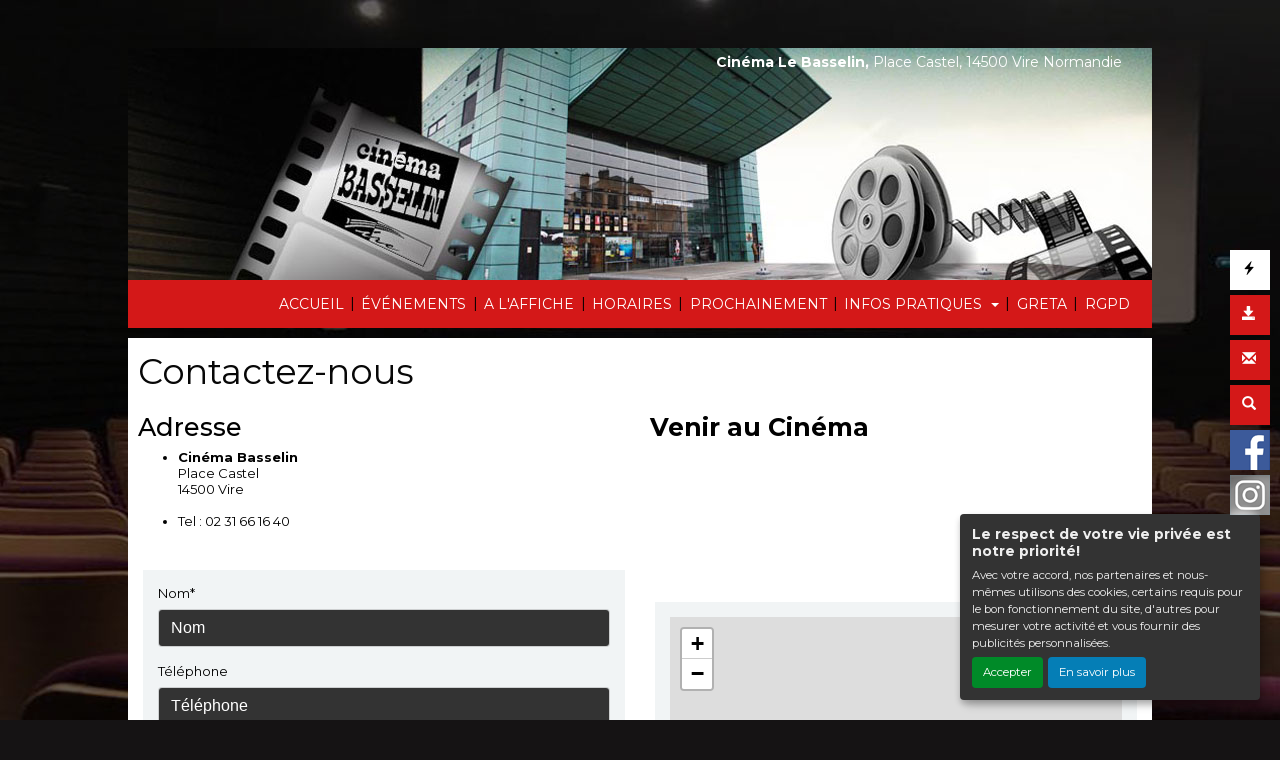

--- FILE ---
content_type: text/html; charset=UTF-8
request_url: http://cinema-lebasselin.fr/FR/14/contacter-cinema-le-basselin.html
body_size: 6117
content:
<!DOCTYPE html PUBLIC "-//W3C//DTD XHTML 1.0 Transitional//EN" "http://www.w3.org/TR/xhtml1/DTD/xhtml1-transitional.dtd">
<html xmlns="http://www.w3.org/1999/xhtml" lang="FR">
<head>
<title>Contacter le cinéma Le Basselin à Vire</title>
<meta content="IE=edge" http-equiv="X-UA-Compatible"/>
<meta http-equiv="content-language" content="fr" />
<meta http-equiv="Content-Type" content="text/html; charset=UTF-8" />
<meta name="keyword" content="Formulaire,contact, Cinéma, Le Basselin, Place Castel, 14500 Vire"/>
<meta name="description" content="Contacter votre cinéma Le Basselin, Place Castel 14500 Vire"/>
<meta name="google-site-verification" content="srAS7CKvwHy-5KRlcT24AGBvc6w8sZEpLCcfH1VJ6ig"/>
<meta name="viewport" content="width=device-width, initial-scale=1, shrink-to-fit=no"/>
<meta name="sitesequence" content="72" />
<meta name="sitename" content="Le Basselin" />
<meta property="og:title" content="Contacter le cinéma Le Basselin à Vire" />
<meta property="og:description" content="Contacter votre cinéma Le Basselin, Place Castel 14500 Vire" />
<meta property="og:image" content="http://cinema-lebasselin.fr/public/fichiers/logo-site/cinema-basselin.png" />
<link rel="stylesheet" href="https://static.moncinepack.fr/commun/css/orejime.css">
<link rel="stylesheet" href="https://static.moncinepack.fr/commun/css/orejime-custom.css?v=1.0.10">
<link rel="stylesheet" type="text/css" media="screen" href="/cine-ressources/contact/public/contact.css"/>
<link rel="stylesheet" type="text/css" media="screen" href="/cine-ressources/regie/css/regie-faisan.css?v=1.0.0"/>
<link rel="stylesheet" type="text/css" media="screen" href="/cine-ressources/googleadsense/css/googleadsense-faisan.css?v=1.0.6"/>
<link rel="stylesheet" type="text/css" media="screen" href="https://static.moncinepack.fr/faisan/css/bootstrap.min.css"/>
<link rel="stylesheet" type="text/css" media="screen" href="/cine-themes/basselin/css/carousel.css"/>
<link rel="stylesheet" type="text/css" media="screen" href="https://static.moncinepack.fr/faisan/css/tether.min.css"/>
<link rel="stylesheet" type="text/css" media="screen" href="https://static.moncinepack.fr/faisan/css/jquery.fancybox.min.css"/>
<link rel="stylesheet" type="text/css" media="screen" href="/cine-themes/basselin/css/stylejson.css?v=20260106"/>
<script type="text/javascript" src="https://www.google.com/recaptcha/api.js" ></script>
<script type="text/javascript" src="/cine-ressources/regie/js/regie-common.js?v=1.3.3" ></script>
<script type="text/javascript" src="/cine-ressources/regie/js/regie-faisan.js?v=1.3.2" ></script>
<script type="text/javascript" src="https://static.moncinepack.fr/faisan/js/jquery-3.3.1.min.js" ></script>
<script type="text/javascript" src="https://static.moncinepack.fr/faisan/js/jquery.touchSwipe.min.js" ></script>
<script type="text/javascript" src="https://static.moncinepack.fr/faisan/js/jquery.lazyload.min.js" ></script>
<script type="text/javascript" src="https://static.moncinepack.fr/faisan/js/tether.min.js" ></script>
<script type="text/javascript" src="https://static.moncinepack.fr/faisan/js/bootstrap.min.js" ></script>
<script type="text/javascript" src="https://static.moncinepack.fr/faisan/js/holder.min.js" ></script>
<script type="text/javascript" src="/cine-themes/variantes/faisan/js/script-faisan.js?v=1.0.18" ></script>
<script type="text/javascript" src="https://static.moncinepack.fr/faisan/js/jquery.fancybox.min.js" ></script>
<script type="text/javascript" src="https://static.moncinepack.fr/commun/js/owl.carousel.min.js" ></script>
<script type="text/javascript" src="/cine-ressources/blocs/public/contenus.js" ></script>
<link rel="shortcut icon" href="/favicon.ico" type="image/x-icon">
<link rel="icon" href="/favicon.ico" type="image/x-icon">
<link rel="canonical" href="http://cinema-lebasselin.fr/FR/14/contacter-cinema-le-basselin.html">
<!-- Google Tag Manager --><script type="opt-in" data-type="application/javascript" data-name="google-analytics">(function(w,d,s,l,i){w[l]=w[l]||[];w[l].push({'gtm.start':new Date().getTime(),event:'gtm.js'});var f=d.getElementsByTagName(s)[0],j=d.createElement(s),dl=l!='dataLayer'?'&l='+l:'';j.async=true;j.src='https://www.googletagmanager.com/gtm.js?id='+i+dl;f.parentNode.insertBefore(j,f);})(window,document,'script','dataLayer','GTM-N2Z9P9F');</script><!-- End Google Tag Manager -->
</head>
<body id="app">
<div id="privacyPolicyUrl" style="display:none">http://cinema-lebasselin.fr/FR/74/conformite-rgpd.html</div>

<nav class="navbar navbar-toggleable-md navbar-inverse bg-inverse fixed-top" id="menu-principal">
<div><a href="http://cinema-lebasselin.fr/FR/9/cinema-le-basselin-vire.html"><img id="logo-cine" src="http://cinema-lebasselin.fr/public/fichiers/logo-site/cinema-basselin.png"></a></div>
	<button class="navbar-toggler navbar-toggler-right" type="button" data-toggle="collapse" data-target="#navbarCollapse" aria-controls="navbarCollapse" aria-expanded="false" aria-label="Toggle navigation">
		<span class="navbar-toggler-icon"></span>
	</button>
	<a class="navbar-brand" href="http://cinema-lebasselin.fr/FR/9/cinema-le-basselin-vire.html"><img src="/cine-themes/basselin/img/logo_cine_mob.png" alt="Le cinéma" width="25"
			height="25" border="0">  Le Basselin</a>
	<div class="collapse navbar-collapse menu_principal" id="navbarCollapse">
		 <ul class="nav navbar-nav mr-auto" id="menu_principal">
  <li class="nav-item " >
    <a class="nav-link" href="http://cinema-lebasselin.fr/FR/9/cinema-le-basselin-vire.html" >ACCUEIL</a>
  </li>
<span class="sepa-menu  ">|</span>
  <li class="nav-item " >
    <a class="nav-link" href="http://cinema-lebasselin.fr/FR/45/actualites-cinema-le-basselin-vire.html" >ÉVÉNEMENTS</a>
  </li>
<span class="sepa-menu  ">|</span>
  <li class="nav-item " >
    <a class="nav-link" href="http://cinema-lebasselin.fr/FR/42/les-films-le-basselin-vire.html" >A L'AFFICHE</a>
  </li>
<span class="sepa-menu  ">|</span>
  <li class="nav-item " >
    <a class="nav-link" href="http://cinema-lebasselin.fr/FR/43/horaires-cinema-le-basselin-vire.html" >HORAIRES</a>
  </li>
<span class="sepa-menu  ">|</span>
  <li class="nav-item " >
    <a class="nav-link" href="http://cinema-lebasselin.fr/FR/12/prochainement-cinema-le-basselin.html" >PROCHAINEMENT</a>
  </li>
<span class="sepa-menu  ">|</span>
  <li class="nav-item dropdown " >
    <a href="#" class="dropdown-toggle nav-link" data-toggle="dropdown" role="button" aria-haspopup="true" aria-expanded="false">INFOS PRATIQUES <span class="caret"></span></a>
<ul class="dropdown-menu" >
  <li class="nav-item " >
    <a class="nav-link" href="http://cinema-lebasselin.fr/FR/41/tarifs-cinema-le-basselin-vire.html" >Les Tarifs</a>
  </li>
  <li class="nav-item " >
    <a class="nav-link" href="http://cinema-lebasselin.fr/FR/40/cinema-le-basselin-vire.html" >Le cinéma</a>
  </li>
  <li class="nav-item " >
    <a class="nav-link" href="http://cinema-lebasselin.fr/FR/14/contacter-cinema-le-basselin.html" >Contact</a>
  </li>
</ul>
  </li>
<span class="sepa-menu  ">|</span>
  <li class="nav-item " >
    <a class="nav-link" href="http://cinema-lebasselin.fr/FR/115" >GRETA</a>
  </li>
<span class="sepa-menu  ">|</span>
  <li class="nav-item " >
    <a class="nav-link" href="http://cinema-lebasselin.fr/FR/74/conformite-rgpd.html" >RGPD</a>
  </li>
<span class="sepa-menu dropdown-divider menu-outils-cache ">|</span>
  <li class="nav-item dropdown-divider menu-outils-cache " >
    <a class="nav-link" href="#" >Séparateur</a>
  </li>
<span class="sepa-menu menu-outils-cache ">|</span>
  <li class="nav-item menu-outils-cache " >
    <a class="nav-link" href="/FR/achat-place" >Achat rapide</a>
  </li>
<span class="sepa-menu menu-outils-cache telechargerProgrammePDF ">|</span>
  <li class="nav-item menu-outils-cache telechargerProgrammePDF " >
    <a class="nav-link" href="/FR/programmation-cine?printAs=PDF&tk_source=site&tk_type=progpdf" >Télécharger le programme</a>
  </li>
<span class="sepa-menu menu-outils-cache ">|</span>
  <li class="nav-item menu-outils-cache " >
    <a class="nav-link" href="http://cinema-lebasselin.fr/FR/72/newsletter-le-basselin-vire.html" >Inscription Newsletter</a>
  </li>
<span class="sepa-menu menu-outils-cache ">|</span>
  <li class="nav-item menu-outils-cache " >
    <a class="nav-link" href="/FR/cine-search" >Rechercher</a>
  </li>
</ul>
	</div>
</nav>
<div id="menu-option">
	<div class="case-menu menu-express">
		<div class="case-menu-contenu">
			<div class="glyphicon glyphicon-flash ico-case" aria-hidden="true"
				title="Achat rapide"></div>
		</div>
		<div class="case-menu-contenu-hover">
			<a href="/FR/achat-place">
				<div class="glyphicon glyphicon-flash ico-case" aria-hidden="true"
					title="Achat rapide"></div>
				<div class="txt-case">Achat Rapide</div>
			</a>
		</div>
	</div>

	<div class="case-menu">
		<div class="case-menu-contenu">
			<div class="glyphicon glyphicon-save ico-case" aria-hidden="true"
				title="Télécharger le programme"></div>
		</div>
		<div class="case-menu-contenu-hover">
			<a href="/FR/programmation-cine?tk_source=site&tk_type=progpdf" class="telechargerProgrammePDF">
				<div class="glyphicon glyphicon-save ico-case" aria-hidden="true"
					title="Télécharger le programme"></div>
				<div class="txt-case">Télécharger le programme</div>
			</a>
		</div>
	</div>

	<div class="case-menu">
		<div class="case-menu-contenu">
			<div class="glyphicon glyphicon-envelope ico-case" aria-hidden="true"
				title="Inscription Newsletter"></div>
		</div>
		<div class="case-menu-contenu-hover">
			<a href="http://cinema-lebasselin.fr/FR/72/newsletter-le-basselin-vire.html">
				<div class="glyphicon glyphicon-envelope ico-case"
					aria-hidden="true" title="Inscription Newsletter"></div>
				<div class="txt-case">Inscription Newsletter</div>
			</a>
		</div>
	</div>

	<div class="case-menu">
		<div class="case-menu-contenu">
			<div class="glyphicon glyphicon-search ico-case " aria-hidden="true"
				title="Rechercher"></div>
		</div>
		<div class="case-menu-contenu-hover">
			<a href="/FR/cine-search">
				<div class="glyphicon glyphicon-search ico-case " aria-hidden="true"
					title="Rechercher"></div>
				<div class="txt-case">Rechercher</div>
			</a>
		</div>
	</div>
	
		<div class="case-menu">
		<div class="case-menu-contenu2">
	    <a href="https://www.facebook.com/CinemaVire" target="_blank"><img src="/cine-themes/basselin/img/fb.png" width="40" height="40" alt="Facebook" border="0"></a>
        </div>
	</div>
	    
        
    	<div class="case-menu">
		<div class="case-menu-contenu2">
	    <a href="https://www.instagram.com/cinema_basselin" target="_blank"><img src="/cine-themes/basselin/img/instagram.png" width="40" height="40" alt="Instagram" border="0"></a>
        </div>
	</div>
		
</div>


<div id="entete-cine" class="col-lg-12">
	<span class="nom-cine">Cin&eacute;ma Le Basselin,</span> Place Castel, 14500 Vire Normandie</span>
	<span class="nom-cine-legende"><div class="content contenu-global " id="cnt1234"><div class="row content-row"><div class="col-lg-12"><div class="content-texte"></div></div></div></div></span>
</div>


<div class="container container-main pad5 contact-page">

	<div class="row">
	<div class="col-lg-12 pad-mob-title">
		<h1>Contactez-nous</h1>
	</div><!-- fin col pad mob title -->
	<div class="container container-blocs"><div class="featurette"><div class="col-lg-6 pad-normal bloc-2cols-g"><div class="content  " id="cnt98"><div class="row content-row"><div class="col-lg-12"><div class="content-texte"><h3>Adresse</h3>

<ul>
	<li>
	<p><strong>Cin&eacute;ma Basselin</strong><br />
	Place Castel<br />
	14500 Vire</p>
	</li>
	<li>Tel :&nbsp;02 31 66 16 40</li>
</ul></div></div></div></div></div><div class="col-lg-6 pad-normal bloc-2cols-d"><div class="content  " id="cnt1073"><div class="row content-row"><div class="col-lg-12"><div class="content-texte"><h3><strong>Venir au Cin&eacute;ma</strong></h3>

<p>&nbsp;</p>

<p>&nbsp;</p>

<p>&nbsp;</p>

<p>&nbsp;</p></div></div></div></div></div><div class="col-lg-6 pad-normal bloc-2cols-g"><div class="formulaire_contact content blog-thumbnail">
<form name="formulaire_contact_49" id="formulaire_contact49" method="POST" action="">

	<input type="hidden" name="source" value="fc_49"/>
	<input type="text" name="fc_hck" value="" style="display:none"/>
	
	<div class="form-group">
		<label for="fc_nom">Nom*</label>
		<input class="form-control" type="text" name="fc_nom" value="" placeholder="Nom"/>
	</div>			
				
	<div class="form-group">
			<label for="fc_telephone">Téléphone</label>
		<input class="form-control" type="text" name="fc_telephone" value="" placeholder="Téléphone"/>
		</div>

	<div class="form-group">
		<label for="fc_mail">Mail*</label>
		<input class="form-control" type="text" name="fc_mail" value="" placeholder="Mail"/>
	</div>

	<div class="form-group">
		<label for="fc_message">Message*</label>
		<textarea class="form-control" name="fc_message" rows="3"></textarea>
		 <small id="Message" class="form-text text-muted" style=" float:right;">*Champs obligatoires</small><br/>
	</div>
	
		
			<div class="g-recaptcha" data-theme="dark" data-sitekey="6Ld5gSEaAAAAADVQg9XMce_ei8TdfsVip5POYhen"></div>
	
	<div class="form-group" style="text-align:right;">
		<button type="submit" class="btn btn-primary">Valider</button>
	</div>
</form>

</div></div><div class="col-lg-6 pad-normal bloc-2cols-d"><link rel="stylesheet" href="https://unpkg.com/leaflet@1.3.1/dist/leaflet.css" integrity="sha512-Rksm5RenBEKSKFjgI3a41vrjkw4EVPlJ3+OiI65vTjIdo9brlAacEuKOiQ5OFh7cOI1bkDwLqdLw3Zg0cRJAAQ==" crossorigin="" />
<style type="text/css">
    #map{ /* la carte DOIT avoir une hauteur sinon elle n'apparaît pas */
        height:450px;
    }
</style>
	
<div class="content blog-thumbnail mapmode">
	<div id="planAcces"></div>
	
	<!-- Fichiers Javascript -->
	<script src="https://unpkg.com/leaflet@1.3.1/dist/leaflet.js" integrity="sha512-/Nsx9X4HebavoBvEBuyp3I7od5tA0UzAxs+j83KgC8PU0kgB4XiK4Lfe4y4cgBtaRJQEIFCW+oC506aPT2L1zw==" crossorigin=""></script>
	<script type="text/javascript">
        // On initialise la latitude et la longitude de Paris (centre de la carte)
        var lat = 48.838728;
        var lon = -0.89276;
        var macarte = null;
        // Fonction d'initialisation de la carte
        function initMap() {
            // Créer l'objet "macarte" et l'insèrer dans l'élément HTML qui a l'ID "map"
            macarte = L.map('map').setView([lat, lon], 17);

         	// Nous définissons l'icône à utiliser pour le marqueur, sa taille affichée (iconSize), sa position (iconAnchor) et le décalage de son ancrage (popupAnchor)
    		var myIcon = L.icon({
    			iconUrl: "/cine-public/icones/marqueur-cine.png",
    			iconSize: [50, 50],
    			iconAnchor: [25, 50],
    			popupAnchor: [-3, -76],
    		});

    		// Nous ajoutons un marqueur
            var marker = L.marker([lat, lon], { icon: myIcon }).addTo(macarte);

         	// Nous ajoutons la popup. A noter que son contenu (ici la variable ville) peut être du HTML
        	marker.bindPopup("Le Basselin");

            // Leaflet ne récupère pas les cartes (tiles) sur un serveur par défaut. Nous devons lui préciser où nous souhaitons les récupérer. Ici, openstreetmap.fr
            L.tileLayer('https://{s}.tile.openstreetmap.fr/osmfr/{z}/{x}/{y}.png', {
                // Il est toujours bien de laisser le lien vers la source des données
                attribution: 'données © <a href="//osm.org/copyright">OpenStreetMap</a>/ODbL - rendu <a href="//openstreetmap.fr">OSM France</a>',
                minZoom: 1,
                maxZoom: 20
            }).addTo(macarte);
        }
        window.onload = function(){
	// Fonction d'initialisation qui s'exécute lorsque le DOM est chargé
	initMap(); 
        };
    </script>
    
	<div id="map"></div>
</div>
</div></div>
</div><!-- Popup affichage des vidéos  -->
<div class="modal fade" tabindex="-1" role="dialog" aria-labelledby="" id="modal-video-content" style="display:none">
	<div class="modal-dialog modal-lg" role="document">
		<div class="modal-content">
			<div class="modal-header">
				<button type="button" class="close" data-dismiss="modal" aria-label="Close">
					<span aria-hidden="true">&times;</span>
				</button>
				<h4 class="modal-title" id="modal-video-title"></h4>
			</div>
			<div class="modal-body embed-responsive embed-responsive-16by9">
				<div id="modal-video-body"></div>
			</div>
		</div>
	</div>
</div>
</div><!-- fin row mob title -->

<div class="row featurette"><div class="col-lg-12 pad-normal" id="googleAdFooter"><div class="mentionsAdstitre">LIENS COMMERCIAUX</div><div class="mentionsAds">Ces liens commerciaux sont totalement indépendants et sans lien avec les offres et l'achat de place en ligne du cinéma.</div>                    <script type="opt-in" data-type="application/javascript" data-name="google-ads"  data-src="https://pagead2.googlesyndication.com/pagead/js/adsbygoogle.js?client=ca-pub-6532122609221593" crossorigin="anonymous"></script>
        
        <!-- OVH - Bloc footer -->
        <ins class="adsbygoogle adsencartfoot"
             style="display:block"
             data-ad-client="ca-pub-6532122609221593"
             data-ad-slot="9741494313"
             data-ad-format="auto"
             data-full-width-responsive="true"></ins>

                    <script type="opt-in" data-type="application/javascript" data-name="google-ads">
            (adsbygoogle = window.adsbygoogle || []).push({});
            </script>
        
		<div><br></div>
        </div>
        </div>


<!-- fin de page -->
<div class="row central">
	<div class="col-lg-4">
		<a href="http://cinema-lebasselin.fr/FR/45/actualites-cinema-le-basselin-vire.html"><img src="/cine-themes/basselin/img/actu-cinema.jpg" alt="Actualité Cinéma"
			width="140" height="140" border="0" class="rounded-circle"></a>
		<h2>&Eacute;vénements</h2>
		<p>Actu ciné, avant première, évènements, découvrez toute l'actualité
			du cinéma Le Basselin.</p>

	</div>
	<!-- /.col-lg-4 -->
	<div class="col-lg-4">
		<a href="http://cinema-lebasselin.fr/FR/40/cinema-le-basselin-vire.html"><img src="/cine-themes/basselin/img/cinema.jpg" alt="Le cinéma" width="140"
			height="140" border="0" class="rounded-circle"></a>
		<h2>Le cinéma</h2>
		<p>Votre  cinéma Le Basselin, les salles, l'équipement, infos...</p>

	</div>
	<!-- /.col-lg-4 -->
	<div class="col-lg-4">
		<a href="http://cinema-lebasselin.fr/FR/14/contacter-cinema-le-basselin.html"><img src="/cine-themes/basselin/img/les-tarifs-cinema.jpg"
			alt="Les tarifs du cinéma" width="140" height="140" border="0"
			class="rounded-circle"></a>
		<h2>Contact</h2>
		<p>Contactez votre cinéma Le Basselin, formulaire de contact, plan d'accès...</p>

	</div>
	<!-- /.col-lg-4 -->
	<hr style="border: none;">
	<div id="foot-text">
    <div id="mini-menu-1024">
    <a href="/FR/achat-place">Achat Rapide</a> | <a href="/FR/programmation-cine?tk_source=site&tk_type=progpdf" class="telechargerProgrammePDF">
				Télécharger le programme</a> | <a href="http://cinema-lebasselin.fr/FR/72/newsletter-le-basselin-vire.html">Inscription Newsletter</a> | <a href="/FR/cine-search">
				Rechercher</a>
            </div>
		<div class="content contenu-global " id="cnt68"><div class="row content-row"><div class="col-lg-12"><div class="content-texte"><p style="text-align:center">Cin&eacute;ma Le Basselin,&nbsp;Place Castel, 14500 Vire |&nbsp;<a href="http://cinema-lebasselin.fr/FR/15/mentions-legales.html">Mentions l&eacute;gales</a>&nbsp;|&nbsp;<a href="http://cinema-lebasselin.fr/FR/14/contacter-cinema-le-basselin.html">Contact</a>&nbsp;|&nbsp;Tel :&nbsp;02 31 66 16 40</p><p><a href="http://cinema-lebasselin.fr/FR/74/conformite-rgpd.html">Politique de confidentialit&eacute;</a></p></div></div></div></div>	</div>
    <div style="clear:both"></div>
</div>
<!-- /.row -->


<!-- footer -->
<footer>
	<p class="float-right">
		<a href="#"><span class="glyphicon glyphicon-chevron-up"
			aria-hidden="true"></span> Haut de page</a>
	</p>



	<div id="foot-mob">
		<hr style="border: none;">
		<div id="foot-text-mob">			
			<div class="content contenu-global " id="cnt68"><div class="row content-row"><div class="col-lg-12"><div class="content-texte"><p style="text-align:center">Cin&eacute;ma Le Basselin,&nbsp;Place Castel, 14500 Vire |&nbsp;<a href="http://cinema-lebasselin.fr/FR/15/mentions-legales.html">Mentions l&eacute;gales</a>&nbsp;|&nbsp;<a href="http://cinema-lebasselin.fr/FR/14/contacter-cinema-le-basselin.html">Contact</a>&nbsp;|&nbsp;Tel :&nbsp;02 31 66 16 40</p><p><a href="http://cinema-lebasselin.fr/FR/74/conformite-rgpd.html">Politique de confidentialit&eacute;</a></p></div></div></div></div>		</div>
	</div>

	<div id="erakys">
		<a href="http://www.erakys.com" target="_blank">Création site internet www.erakys.com</a>
	</div>
</footer>

</div>
<div id="preload-img"></div>
<div id="serveur" style="display:none">CINEPACK_FRONT1</div>
<script type='opt-in' data-type='application/javascript' data-name='facebook'>
(function(d, s, id) {
	var js, fjs = d.getElementsByTagName(s)[0];
	if (d.getElementById(id)) return;
	js = d.createElement(s); js.id = id;
	js.src = "//connect.facebook.net/fr_FR/all.js#xfbml=1";
	fjs.parentNode.insertBefore(js, fjs);
	}
(document, 'script', 'facebook-jssdk'));
</script>
<!-- Global site tag (gtag.js) - Google Analytics V4 -->
<script type='opt-in' data-type='application/javascript' data-name='google-analytics' data-src='https://www.googletagmanager.com/gtag/js?id=G-HCBCZ21PDS'></script>
<script type='opt-in' data-type='application/javascript' data-name='google-analytics'>
window.dataLayer = window.dataLayer || [];
function gtag(){dataLayer.push(arguments);}
gtag('js', new Date());
gtag('config', 'G-HCBCZ21PDS');
</script>
<script type="text/javascript" src="https://static.moncinepack.fr/commun/js/orejime-init.js?v=1.1.2"></script><script type="text/javascript" src="https://static.moncinepack.fr/commun/js/orejime.js"></script></body>
</html>

--- FILE ---
content_type: text/html; charset=utf-8
request_url: https://www.google.com/recaptcha/api2/anchor?ar=1&k=6Ld5gSEaAAAAADVQg9XMce_ei8TdfsVip5POYhen&co=aHR0cDovL2NpbmVtYS1sZWJhc3NlbGluLmZyOjgw&hl=en&v=PoyoqOPhxBO7pBk68S4YbpHZ&theme=dark&size=normal&anchor-ms=20000&execute-ms=30000&cb=hz86q9qpdr7a
body_size: 49235
content:
<!DOCTYPE HTML><html dir="ltr" lang="en"><head><meta http-equiv="Content-Type" content="text/html; charset=UTF-8">
<meta http-equiv="X-UA-Compatible" content="IE=edge">
<title>reCAPTCHA</title>
<style type="text/css">
/* cyrillic-ext */
@font-face {
  font-family: 'Roboto';
  font-style: normal;
  font-weight: 400;
  font-stretch: 100%;
  src: url(//fonts.gstatic.com/s/roboto/v48/KFO7CnqEu92Fr1ME7kSn66aGLdTylUAMa3GUBHMdazTgWw.woff2) format('woff2');
  unicode-range: U+0460-052F, U+1C80-1C8A, U+20B4, U+2DE0-2DFF, U+A640-A69F, U+FE2E-FE2F;
}
/* cyrillic */
@font-face {
  font-family: 'Roboto';
  font-style: normal;
  font-weight: 400;
  font-stretch: 100%;
  src: url(//fonts.gstatic.com/s/roboto/v48/KFO7CnqEu92Fr1ME7kSn66aGLdTylUAMa3iUBHMdazTgWw.woff2) format('woff2');
  unicode-range: U+0301, U+0400-045F, U+0490-0491, U+04B0-04B1, U+2116;
}
/* greek-ext */
@font-face {
  font-family: 'Roboto';
  font-style: normal;
  font-weight: 400;
  font-stretch: 100%;
  src: url(//fonts.gstatic.com/s/roboto/v48/KFO7CnqEu92Fr1ME7kSn66aGLdTylUAMa3CUBHMdazTgWw.woff2) format('woff2');
  unicode-range: U+1F00-1FFF;
}
/* greek */
@font-face {
  font-family: 'Roboto';
  font-style: normal;
  font-weight: 400;
  font-stretch: 100%;
  src: url(//fonts.gstatic.com/s/roboto/v48/KFO7CnqEu92Fr1ME7kSn66aGLdTylUAMa3-UBHMdazTgWw.woff2) format('woff2');
  unicode-range: U+0370-0377, U+037A-037F, U+0384-038A, U+038C, U+038E-03A1, U+03A3-03FF;
}
/* math */
@font-face {
  font-family: 'Roboto';
  font-style: normal;
  font-weight: 400;
  font-stretch: 100%;
  src: url(//fonts.gstatic.com/s/roboto/v48/KFO7CnqEu92Fr1ME7kSn66aGLdTylUAMawCUBHMdazTgWw.woff2) format('woff2');
  unicode-range: U+0302-0303, U+0305, U+0307-0308, U+0310, U+0312, U+0315, U+031A, U+0326-0327, U+032C, U+032F-0330, U+0332-0333, U+0338, U+033A, U+0346, U+034D, U+0391-03A1, U+03A3-03A9, U+03B1-03C9, U+03D1, U+03D5-03D6, U+03F0-03F1, U+03F4-03F5, U+2016-2017, U+2034-2038, U+203C, U+2040, U+2043, U+2047, U+2050, U+2057, U+205F, U+2070-2071, U+2074-208E, U+2090-209C, U+20D0-20DC, U+20E1, U+20E5-20EF, U+2100-2112, U+2114-2115, U+2117-2121, U+2123-214F, U+2190, U+2192, U+2194-21AE, U+21B0-21E5, U+21F1-21F2, U+21F4-2211, U+2213-2214, U+2216-22FF, U+2308-230B, U+2310, U+2319, U+231C-2321, U+2336-237A, U+237C, U+2395, U+239B-23B7, U+23D0, U+23DC-23E1, U+2474-2475, U+25AF, U+25B3, U+25B7, U+25BD, U+25C1, U+25CA, U+25CC, U+25FB, U+266D-266F, U+27C0-27FF, U+2900-2AFF, U+2B0E-2B11, U+2B30-2B4C, U+2BFE, U+3030, U+FF5B, U+FF5D, U+1D400-1D7FF, U+1EE00-1EEFF;
}
/* symbols */
@font-face {
  font-family: 'Roboto';
  font-style: normal;
  font-weight: 400;
  font-stretch: 100%;
  src: url(//fonts.gstatic.com/s/roboto/v48/KFO7CnqEu92Fr1ME7kSn66aGLdTylUAMaxKUBHMdazTgWw.woff2) format('woff2');
  unicode-range: U+0001-000C, U+000E-001F, U+007F-009F, U+20DD-20E0, U+20E2-20E4, U+2150-218F, U+2190, U+2192, U+2194-2199, U+21AF, U+21E6-21F0, U+21F3, U+2218-2219, U+2299, U+22C4-22C6, U+2300-243F, U+2440-244A, U+2460-24FF, U+25A0-27BF, U+2800-28FF, U+2921-2922, U+2981, U+29BF, U+29EB, U+2B00-2BFF, U+4DC0-4DFF, U+FFF9-FFFB, U+10140-1018E, U+10190-1019C, U+101A0, U+101D0-101FD, U+102E0-102FB, U+10E60-10E7E, U+1D2C0-1D2D3, U+1D2E0-1D37F, U+1F000-1F0FF, U+1F100-1F1AD, U+1F1E6-1F1FF, U+1F30D-1F30F, U+1F315, U+1F31C, U+1F31E, U+1F320-1F32C, U+1F336, U+1F378, U+1F37D, U+1F382, U+1F393-1F39F, U+1F3A7-1F3A8, U+1F3AC-1F3AF, U+1F3C2, U+1F3C4-1F3C6, U+1F3CA-1F3CE, U+1F3D4-1F3E0, U+1F3ED, U+1F3F1-1F3F3, U+1F3F5-1F3F7, U+1F408, U+1F415, U+1F41F, U+1F426, U+1F43F, U+1F441-1F442, U+1F444, U+1F446-1F449, U+1F44C-1F44E, U+1F453, U+1F46A, U+1F47D, U+1F4A3, U+1F4B0, U+1F4B3, U+1F4B9, U+1F4BB, U+1F4BF, U+1F4C8-1F4CB, U+1F4D6, U+1F4DA, U+1F4DF, U+1F4E3-1F4E6, U+1F4EA-1F4ED, U+1F4F7, U+1F4F9-1F4FB, U+1F4FD-1F4FE, U+1F503, U+1F507-1F50B, U+1F50D, U+1F512-1F513, U+1F53E-1F54A, U+1F54F-1F5FA, U+1F610, U+1F650-1F67F, U+1F687, U+1F68D, U+1F691, U+1F694, U+1F698, U+1F6AD, U+1F6B2, U+1F6B9-1F6BA, U+1F6BC, U+1F6C6-1F6CF, U+1F6D3-1F6D7, U+1F6E0-1F6EA, U+1F6F0-1F6F3, U+1F6F7-1F6FC, U+1F700-1F7FF, U+1F800-1F80B, U+1F810-1F847, U+1F850-1F859, U+1F860-1F887, U+1F890-1F8AD, U+1F8B0-1F8BB, U+1F8C0-1F8C1, U+1F900-1F90B, U+1F93B, U+1F946, U+1F984, U+1F996, U+1F9E9, U+1FA00-1FA6F, U+1FA70-1FA7C, U+1FA80-1FA89, U+1FA8F-1FAC6, U+1FACE-1FADC, U+1FADF-1FAE9, U+1FAF0-1FAF8, U+1FB00-1FBFF;
}
/* vietnamese */
@font-face {
  font-family: 'Roboto';
  font-style: normal;
  font-weight: 400;
  font-stretch: 100%;
  src: url(//fonts.gstatic.com/s/roboto/v48/KFO7CnqEu92Fr1ME7kSn66aGLdTylUAMa3OUBHMdazTgWw.woff2) format('woff2');
  unicode-range: U+0102-0103, U+0110-0111, U+0128-0129, U+0168-0169, U+01A0-01A1, U+01AF-01B0, U+0300-0301, U+0303-0304, U+0308-0309, U+0323, U+0329, U+1EA0-1EF9, U+20AB;
}
/* latin-ext */
@font-face {
  font-family: 'Roboto';
  font-style: normal;
  font-weight: 400;
  font-stretch: 100%;
  src: url(//fonts.gstatic.com/s/roboto/v48/KFO7CnqEu92Fr1ME7kSn66aGLdTylUAMa3KUBHMdazTgWw.woff2) format('woff2');
  unicode-range: U+0100-02BA, U+02BD-02C5, U+02C7-02CC, U+02CE-02D7, U+02DD-02FF, U+0304, U+0308, U+0329, U+1D00-1DBF, U+1E00-1E9F, U+1EF2-1EFF, U+2020, U+20A0-20AB, U+20AD-20C0, U+2113, U+2C60-2C7F, U+A720-A7FF;
}
/* latin */
@font-face {
  font-family: 'Roboto';
  font-style: normal;
  font-weight: 400;
  font-stretch: 100%;
  src: url(//fonts.gstatic.com/s/roboto/v48/KFO7CnqEu92Fr1ME7kSn66aGLdTylUAMa3yUBHMdazQ.woff2) format('woff2');
  unicode-range: U+0000-00FF, U+0131, U+0152-0153, U+02BB-02BC, U+02C6, U+02DA, U+02DC, U+0304, U+0308, U+0329, U+2000-206F, U+20AC, U+2122, U+2191, U+2193, U+2212, U+2215, U+FEFF, U+FFFD;
}
/* cyrillic-ext */
@font-face {
  font-family: 'Roboto';
  font-style: normal;
  font-weight: 500;
  font-stretch: 100%;
  src: url(//fonts.gstatic.com/s/roboto/v48/KFO7CnqEu92Fr1ME7kSn66aGLdTylUAMa3GUBHMdazTgWw.woff2) format('woff2');
  unicode-range: U+0460-052F, U+1C80-1C8A, U+20B4, U+2DE0-2DFF, U+A640-A69F, U+FE2E-FE2F;
}
/* cyrillic */
@font-face {
  font-family: 'Roboto';
  font-style: normal;
  font-weight: 500;
  font-stretch: 100%;
  src: url(//fonts.gstatic.com/s/roboto/v48/KFO7CnqEu92Fr1ME7kSn66aGLdTylUAMa3iUBHMdazTgWw.woff2) format('woff2');
  unicode-range: U+0301, U+0400-045F, U+0490-0491, U+04B0-04B1, U+2116;
}
/* greek-ext */
@font-face {
  font-family: 'Roboto';
  font-style: normal;
  font-weight: 500;
  font-stretch: 100%;
  src: url(//fonts.gstatic.com/s/roboto/v48/KFO7CnqEu92Fr1ME7kSn66aGLdTylUAMa3CUBHMdazTgWw.woff2) format('woff2');
  unicode-range: U+1F00-1FFF;
}
/* greek */
@font-face {
  font-family: 'Roboto';
  font-style: normal;
  font-weight: 500;
  font-stretch: 100%;
  src: url(//fonts.gstatic.com/s/roboto/v48/KFO7CnqEu92Fr1ME7kSn66aGLdTylUAMa3-UBHMdazTgWw.woff2) format('woff2');
  unicode-range: U+0370-0377, U+037A-037F, U+0384-038A, U+038C, U+038E-03A1, U+03A3-03FF;
}
/* math */
@font-face {
  font-family: 'Roboto';
  font-style: normal;
  font-weight: 500;
  font-stretch: 100%;
  src: url(//fonts.gstatic.com/s/roboto/v48/KFO7CnqEu92Fr1ME7kSn66aGLdTylUAMawCUBHMdazTgWw.woff2) format('woff2');
  unicode-range: U+0302-0303, U+0305, U+0307-0308, U+0310, U+0312, U+0315, U+031A, U+0326-0327, U+032C, U+032F-0330, U+0332-0333, U+0338, U+033A, U+0346, U+034D, U+0391-03A1, U+03A3-03A9, U+03B1-03C9, U+03D1, U+03D5-03D6, U+03F0-03F1, U+03F4-03F5, U+2016-2017, U+2034-2038, U+203C, U+2040, U+2043, U+2047, U+2050, U+2057, U+205F, U+2070-2071, U+2074-208E, U+2090-209C, U+20D0-20DC, U+20E1, U+20E5-20EF, U+2100-2112, U+2114-2115, U+2117-2121, U+2123-214F, U+2190, U+2192, U+2194-21AE, U+21B0-21E5, U+21F1-21F2, U+21F4-2211, U+2213-2214, U+2216-22FF, U+2308-230B, U+2310, U+2319, U+231C-2321, U+2336-237A, U+237C, U+2395, U+239B-23B7, U+23D0, U+23DC-23E1, U+2474-2475, U+25AF, U+25B3, U+25B7, U+25BD, U+25C1, U+25CA, U+25CC, U+25FB, U+266D-266F, U+27C0-27FF, U+2900-2AFF, U+2B0E-2B11, U+2B30-2B4C, U+2BFE, U+3030, U+FF5B, U+FF5D, U+1D400-1D7FF, U+1EE00-1EEFF;
}
/* symbols */
@font-face {
  font-family: 'Roboto';
  font-style: normal;
  font-weight: 500;
  font-stretch: 100%;
  src: url(//fonts.gstatic.com/s/roboto/v48/KFO7CnqEu92Fr1ME7kSn66aGLdTylUAMaxKUBHMdazTgWw.woff2) format('woff2');
  unicode-range: U+0001-000C, U+000E-001F, U+007F-009F, U+20DD-20E0, U+20E2-20E4, U+2150-218F, U+2190, U+2192, U+2194-2199, U+21AF, U+21E6-21F0, U+21F3, U+2218-2219, U+2299, U+22C4-22C6, U+2300-243F, U+2440-244A, U+2460-24FF, U+25A0-27BF, U+2800-28FF, U+2921-2922, U+2981, U+29BF, U+29EB, U+2B00-2BFF, U+4DC0-4DFF, U+FFF9-FFFB, U+10140-1018E, U+10190-1019C, U+101A0, U+101D0-101FD, U+102E0-102FB, U+10E60-10E7E, U+1D2C0-1D2D3, U+1D2E0-1D37F, U+1F000-1F0FF, U+1F100-1F1AD, U+1F1E6-1F1FF, U+1F30D-1F30F, U+1F315, U+1F31C, U+1F31E, U+1F320-1F32C, U+1F336, U+1F378, U+1F37D, U+1F382, U+1F393-1F39F, U+1F3A7-1F3A8, U+1F3AC-1F3AF, U+1F3C2, U+1F3C4-1F3C6, U+1F3CA-1F3CE, U+1F3D4-1F3E0, U+1F3ED, U+1F3F1-1F3F3, U+1F3F5-1F3F7, U+1F408, U+1F415, U+1F41F, U+1F426, U+1F43F, U+1F441-1F442, U+1F444, U+1F446-1F449, U+1F44C-1F44E, U+1F453, U+1F46A, U+1F47D, U+1F4A3, U+1F4B0, U+1F4B3, U+1F4B9, U+1F4BB, U+1F4BF, U+1F4C8-1F4CB, U+1F4D6, U+1F4DA, U+1F4DF, U+1F4E3-1F4E6, U+1F4EA-1F4ED, U+1F4F7, U+1F4F9-1F4FB, U+1F4FD-1F4FE, U+1F503, U+1F507-1F50B, U+1F50D, U+1F512-1F513, U+1F53E-1F54A, U+1F54F-1F5FA, U+1F610, U+1F650-1F67F, U+1F687, U+1F68D, U+1F691, U+1F694, U+1F698, U+1F6AD, U+1F6B2, U+1F6B9-1F6BA, U+1F6BC, U+1F6C6-1F6CF, U+1F6D3-1F6D7, U+1F6E0-1F6EA, U+1F6F0-1F6F3, U+1F6F7-1F6FC, U+1F700-1F7FF, U+1F800-1F80B, U+1F810-1F847, U+1F850-1F859, U+1F860-1F887, U+1F890-1F8AD, U+1F8B0-1F8BB, U+1F8C0-1F8C1, U+1F900-1F90B, U+1F93B, U+1F946, U+1F984, U+1F996, U+1F9E9, U+1FA00-1FA6F, U+1FA70-1FA7C, U+1FA80-1FA89, U+1FA8F-1FAC6, U+1FACE-1FADC, U+1FADF-1FAE9, U+1FAF0-1FAF8, U+1FB00-1FBFF;
}
/* vietnamese */
@font-face {
  font-family: 'Roboto';
  font-style: normal;
  font-weight: 500;
  font-stretch: 100%;
  src: url(//fonts.gstatic.com/s/roboto/v48/KFO7CnqEu92Fr1ME7kSn66aGLdTylUAMa3OUBHMdazTgWw.woff2) format('woff2');
  unicode-range: U+0102-0103, U+0110-0111, U+0128-0129, U+0168-0169, U+01A0-01A1, U+01AF-01B0, U+0300-0301, U+0303-0304, U+0308-0309, U+0323, U+0329, U+1EA0-1EF9, U+20AB;
}
/* latin-ext */
@font-face {
  font-family: 'Roboto';
  font-style: normal;
  font-weight: 500;
  font-stretch: 100%;
  src: url(//fonts.gstatic.com/s/roboto/v48/KFO7CnqEu92Fr1ME7kSn66aGLdTylUAMa3KUBHMdazTgWw.woff2) format('woff2');
  unicode-range: U+0100-02BA, U+02BD-02C5, U+02C7-02CC, U+02CE-02D7, U+02DD-02FF, U+0304, U+0308, U+0329, U+1D00-1DBF, U+1E00-1E9F, U+1EF2-1EFF, U+2020, U+20A0-20AB, U+20AD-20C0, U+2113, U+2C60-2C7F, U+A720-A7FF;
}
/* latin */
@font-face {
  font-family: 'Roboto';
  font-style: normal;
  font-weight: 500;
  font-stretch: 100%;
  src: url(//fonts.gstatic.com/s/roboto/v48/KFO7CnqEu92Fr1ME7kSn66aGLdTylUAMa3yUBHMdazQ.woff2) format('woff2');
  unicode-range: U+0000-00FF, U+0131, U+0152-0153, U+02BB-02BC, U+02C6, U+02DA, U+02DC, U+0304, U+0308, U+0329, U+2000-206F, U+20AC, U+2122, U+2191, U+2193, U+2212, U+2215, U+FEFF, U+FFFD;
}
/* cyrillic-ext */
@font-face {
  font-family: 'Roboto';
  font-style: normal;
  font-weight: 900;
  font-stretch: 100%;
  src: url(//fonts.gstatic.com/s/roboto/v48/KFO7CnqEu92Fr1ME7kSn66aGLdTylUAMa3GUBHMdazTgWw.woff2) format('woff2');
  unicode-range: U+0460-052F, U+1C80-1C8A, U+20B4, U+2DE0-2DFF, U+A640-A69F, U+FE2E-FE2F;
}
/* cyrillic */
@font-face {
  font-family: 'Roboto';
  font-style: normal;
  font-weight: 900;
  font-stretch: 100%;
  src: url(//fonts.gstatic.com/s/roboto/v48/KFO7CnqEu92Fr1ME7kSn66aGLdTylUAMa3iUBHMdazTgWw.woff2) format('woff2');
  unicode-range: U+0301, U+0400-045F, U+0490-0491, U+04B0-04B1, U+2116;
}
/* greek-ext */
@font-face {
  font-family: 'Roboto';
  font-style: normal;
  font-weight: 900;
  font-stretch: 100%;
  src: url(//fonts.gstatic.com/s/roboto/v48/KFO7CnqEu92Fr1ME7kSn66aGLdTylUAMa3CUBHMdazTgWw.woff2) format('woff2');
  unicode-range: U+1F00-1FFF;
}
/* greek */
@font-face {
  font-family: 'Roboto';
  font-style: normal;
  font-weight: 900;
  font-stretch: 100%;
  src: url(//fonts.gstatic.com/s/roboto/v48/KFO7CnqEu92Fr1ME7kSn66aGLdTylUAMa3-UBHMdazTgWw.woff2) format('woff2');
  unicode-range: U+0370-0377, U+037A-037F, U+0384-038A, U+038C, U+038E-03A1, U+03A3-03FF;
}
/* math */
@font-face {
  font-family: 'Roboto';
  font-style: normal;
  font-weight: 900;
  font-stretch: 100%;
  src: url(//fonts.gstatic.com/s/roboto/v48/KFO7CnqEu92Fr1ME7kSn66aGLdTylUAMawCUBHMdazTgWw.woff2) format('woff2');
  unicode-range: U+0302-0303, U+0305, U+0307-0308, U+0310, U+0312, U+0315, U+031A, U+0326-0327, U+032C, U+032F-0330, U+0332-0333, U+0338, U+033A, U+0346, U+034D, U+0391-03A1, U+03A3-03A9, U+03B1-03C9, U+03D1, U+03D5-03D6, U+03F0-03F1, U+03F4-03F5, U+2016-2017, U+2034-2038, U+203C, U+2040, U+2043, U+2047, U+2050, U+2057, U+205F, U+2070-2071, U+2074-208E, U+2090-209C, U+20D0-20DC, U+20E1, U+20E5-20EF, U+2100-2112, U+2114-2115, U+2117-2121, U+2123-214F, U+2190, U+2192, U+2194-21AE, U+21B0-21E5, U+21F1-21F2, U+21F4-2211, U+2213-2214, U+2216-22FF, U+2308-230B, U+2310, U+2319, U+231C-2321, U+2336-237A, U+237C, U+2395, U+239B-23B7, U+23D0, U+23DC-23E1, U+2474-2475, U+25AF, U+25B3, U+25B7, U+25BD, U+25C1, U+25CA, U+25CC, U+25FB, U+266D-266F, U+27C0-27FF, U+2900-2AFF, U+2B0E-2B11, U+2B30-2B4C, U+2BFE, U+3030, U+FF5B, U+FF5D, U+1D400-1D7FF, U+1EE00-1EEFF;
}
/* symbols */
@font-face {
  font-family: 'Roboto';
  font-style: normal;
  font-weight: 900;
  font-stretch: 100%;
  src: url(//fonts.gstatic.com/s/roboto/v48/KFO7CnqEu92Fr1ME7kSn66aGLdTylUAMaxKUBHMdazTgWw.woff2) format('woff2');
  unicode-range: U+0001-000C, U+000E-001F, U+007F-009F, U+20DD-20E0, U+20E2-20E4, U+2150-218F, U+2190, U+2192, U+2194-2199, U+21AF, U+21E6-21F0, U+21F3, U+2218-2219, U+2299, U+22C4-22C6, U+2300-243F, U+2440-244A, U+2460-24FF, U+25A0-27BF, U+2800-28FF, U+2921-2922, U+2981, U+29BF, U+29EB, U+2B00-2BFF, U+4DC0-4DFF, U+FFF9-FFFB, U+10140-1018E, U+10190-1019C, U+101A0, U+101D0-101FD, U+102E0-102FB, U+10E60-10E7E, U+1D2C0-1D2D3, U+1D2E0-1D37F, U+1F000-1F0FF, U+1F100-1F1AD, U+1F1E6-1F1FF, U+1F30D-1F30F, U+1F315, U+1F31C, U+1F31E, U+1F320-1F32C, U+1F336, U+1F378, U+1F37D, U+1F382, U+1F393-1F39F, U+1F3A7-1F3A8, U+1F3AC-1F3AF, U+1F3C2, U+1F3C4-1F3C6, U+1F3CA-1F3CE, U+1F3D4-1F3E0, U+1F3ED, U+1F3F1-1F3F3, U+1F3F5-1F3F7, U+1F408, U+1F415, U+1F41F, U+1F426, U+1F43F, U+1F441-1F442, U+1F444, U+1F446-1F449, U+1F44C-1F44E, U+1F453, U+1F46A, U+1F47D, U+1F4A3, U+1F4B0, U+1F4B3, U+1F4B9, U+1F4BB, U+1F4BF, U+1F4C8-1F4CB, U+1F4D6, U+1F4DA, U+1F4DF, U+1F4E3-1F4E6, U+1F4EA-1F4ED, U+1F4F7, U+1F4F9-1F4FB, U+1F4FD-1F4FE, U+1F503, U+1F507-1F50B, U+1F50D, U+1F512-1F513, U+1F53E-1F54A, U+1F54F-1F5FA, U+1F610, U+1F650-1F67F, U+1F687, U+1F68D, U+1F691, U+1F694, U+1F698, U+1F6AD, U+1F6B2, U+1F6B9-1F6BA, U+1F6BC, U+1F6C6-1F6CF, U+1F6D3-1F6D7, U+1F6E0-1F6EA, U+1F6F0-1F6F3, U+1F6F7-1F6FC, U+1F700-1F7FF, U+1F800-1F80B, U+1F810-1F847, U+1F850-1F859, U+1F860-1F887, U+1F890-1F8AD, U+1F8B0-1F8BB, U+1F8C0-1F8C1, U+1F900-1F90B, U+1F93B, U+1F946, U+1F984, U+1F996, U+1F9E9, U+1FA00-1FA6F, U+1FA70-1FA7C, U+1FA80-1FA89, U+1FA8F-1FAC6, U+1FACE-1FADC, U+1FADF-1FAE9, U+1FAF0-1FAF8, U+1FB00-1FBFF;
}
/* vietnamese */
@font-face {
  font-family: 'Roboto';
  font-style: normal;
  font-weight: 900;
  font-stretch: 100%;
  src: url(//fonts.gstatic.com/s/roboto/v48/KFO7CnqEu92Fr1ME7kSn66aGLdTylUAMa3OUBHMdazTgWw.woff2) format('woff2');
  unicode-range: U+0102-0103, U+0110-0111, U+0128-0129, U+0168-0169, U+01A0-01A1, U+01AF-01B0, U+0300-0301, U+0303-0304, U+0308-0309, U+0323, U+0329, U+1EA0-1EF9, U+20AB;
}
/* latin-ext */
@font-face {
  font-family: 'Roboto';
  font-style: normal;
  font-weight: 900;
  font-stretch: 100%;
  src: url(//fonts.gstatic.com/s/roboto/v48/KFO7CnqEu92Fr1ME7kSn66aGLdTylUAMa3KUBHMdazTgWw.woff2) format('woff2');
  unicode-range: U+0100-02BA, U+02BD-02C5, U+02C7-02CC, U+02CE-02D7, U+02DD-02FF, U+0304, U+0308, U+0329, U+1D00-1DBF, U+1E00-1E9F, U+1EF2-1EFF, U+2020, U+20A0-20AB, U+20AD-20C0, U+2113, U+2C60-2C7F, U+A720-A7FF;
}
/* latin */
@font-face {
  font-family: 'Roboto';
  font-style: normal;
  font-weight: 900;
  font-stretch: 100%;
  src: url(//fonts.gstatic.com/s/roboto/v48/KFO7CnqEu92Fr1ME7kSn66aGLdTylUAMa3yUBHMdazQ.woff2) format('woff2');
  unicode-range: U+0000-00FF, U+0131, U+0152-0153, U+02BB-02BC, U+02C6, U+02DA, U+02DC, U+0304, U+0308, U+0329, U+2000-206F, U+20AC, U+2122, U+2191, U+2193, U+2212, U+2215, U+FEFF, U+FFFD;
}

</style>
<link rel="stylesheet" type="text/css" href="https://www.gstatic.com/recaptcha/releases/PoyoqOPhxBO7pBk68S4YbpHZ/styles__ltr.css">
<script nonce="e1dqIbyIwRkFQyaLWdo2Bw" type="text/javascript">window['__recaptcha_api'] = 'https://www.google.com/recaptcha/api2/';</script>
<script type="text/javascript" src="https://www.gstatic.com/recaptcha/releases/PoyoqOPhxBO7pBk68S4YbpHZ/recaptcha__en.js" nonce="e1dqIbyIwRkFQyaLWdo2Bw">
      
    </script></head>
<body><div id="rc-anchor-alert" class="rc-anchor-alert"></div>
<input type="hidden" id="recaptcha-token" value="[base64]">
<script type="text/javascript" nonce="e1dqIbyIwRkFQyaLWdo2Bw">
      recaptcha.anchor.Main.init("[\x22ainput\x22,[\x22bgdata\x22,\x22\x22,\[base64]/[base64]/[base64]/[base64]/[base64]/[base64]/KGcoTywyNTMsTy5PKSxVRyhPLEMpKTpnKE8sMjUzLEMpLE8pKSxsKSksTykpfSxieT1mdW5jdGlvbihDLE8sdSxsKXtmb3IobD0odT1SKEMpLDApO08+MDtPLS0pbD1sPDw4fFooQyk7ZyhDLHUsbCl9LFVHPWZ1bmN0aW9uKEMsTyl7Qy5pLmxlbmd0aD4xMDQ/[base64]/[base64]/[base64]/[base64]/[base64]/[base64]/[base64]\\u003d\x22,\[base64]\x22,\x22QcORL8OCLcKvDyLDt8O7XFt3ASBDwpdiBBFoHMKOwoJwaBZOw70Gw7vCqznDqFFYwrZkbzrCicKJwrE/HcO1woohwonDrE3CsxVEPVfCg8K0C8OyJlDDqFPDjC02w7/CoHB2J8K9wqN8XA/DosOowovDn8OOw7DCpMOJRcOAHMKBUcO5ZMOHwrREYMKjXywIwrzDpGrDuMKvVcOLw7gHQsOlT8Obw5hEw70xwr/CncKbfBrDuzbCqh4WwqTCrX/CrsOxV8OGwqsfS8KcGSZrw5AMdMO9ICAWfkdbwr3CicKaw7nDk3UsR8KSwqBdIUTDjjQNVMOjYMKVwp9mwrtcw6FIwqzDqcKbNsOdT8KxwrDDj1nDmHYAwqPCqMKgEcOcRsOFf8O7QcOxAMKASsOhMzFSYcO3OAtSPkM/[base64]/DlMKZw5zCq8KXdQszw5t/[base64]/CsMOkw7dPSsKrKBJjw5FkbcOgwrF2w5PCvDMWQcOdwod3X8KRwroLY3Nnw4gxwrgEwrjDq8K2w5HDm3tUw5QPw7XDlh07b8OVwpx/UMKlIkbCiRrDsEouUMKfTV7CixJkLcKNOsKNw73CqwTDqEUHwqEEwqpRw7Nkw5PDpsO1w6/DocK/[base64]/Ct2kNAsKaZ8KuVijCsGIjJsKVwpnDhsOrHh0GPU3CkX/CvnbCvV4kO8OZVsOlV2PCgmTDqRLDt2HDmMOaT8OCwqLCmcOCw7JdFgfDvMOjJsO0wonCkMKfHsK/YABvSnbDrMO9NcO5LEcsw7dWw5nDhzIYw6/[base64]/DtkPCoMOmw7zClsKQwoEsOS7CiDYEODHCsMKxLlPCq2DCt8KOwpjClnERT2d2w6rDp1DCmRZBMEgmw4TDmy9NfBJAEMKlQsODNjXDjMOUeMOOw7IPXkFKwo/CjsOGD8K1OBQYFcOXw63CsQjCkX8XwpzDv8O1wqnCosO/w7bCr8Ktwqscw4bCisOFFcKUwr/Ciz9WwpAJeFjCgMKSw5jDu8KKMsOwYHDDp8O2CxXDsm/DjMKmw40GJcK1w4PDsnrCv8Oaehx9TcK1RcOPwoHDjcO0wpMmwrzDpkY2w4LDscK3w5NKDcO4DcKwbwjCtMOeAsKiwrIFMHIRZMKPw4BowqJ9GsKyJMKmw7PCvzfCo8OpL8OOam/DgcOQYcKYEMO5w49cwrPCssOaHTALaMOIRxkEw5AkwpYIXywQOsOlbxczQcKVMn3DmC/CnsO0wqlPw67Dg8KNw6fCs8Ohc14zw7UaQ8OtEB/Dl8KiwrpsXw9iwqHClgTDrzQkBcOawr9zwo5KBMKDXMO+wofDv2MtawVKXWDDu1LCunrCscOuwpnDj8KyJMKsRXFLwpjDoA5wH8K2w6jDmBEhcFbDoxdqwrBjVMK2NzDDg8OUIMK8LREkcys6YcOtWQ/DiMKrw6EbSCMIwrzCvRNCwprDlMKKRQETMhRqw4Mxwq7Cn8OkwpPCkzHDtMODEcO5wpTClHzDlF7Dtx9hUsOzFA7CmcK1Y8OrwqlKwrbCpwbCkcOhwr9Ow7REwoLCn34+YcKlG3kGwrd4w6Eywp/DqyYKZcK1w7JtwpjDvcOBw7fCvAEHI1jDqcKawqUiw4fCtgNMcMOFKMKCw7B2w7YrQQTDi8O2woDDmRJ9w5nCpEQ/w4PDnW0NwoLDv2t8wrNBDBLCnUrDocKfwqTCv8K2wp9/w6LCrcKGenDDvcKkVMK3wrhqwpkXw6/CqUcGwoYMwqLDow5nw4rDhsObwo9pbiLDvlYfw6jCp2PDq1bCmcO9OsKZScKJwp/Cm8KEwqHCqcKoCcK8wqzDncKUw4Jow7x0SAwIXUEMdMOyeDbDo8KMXMKow6VrJzVawrVTBMOhEcK/d8OKw7ASwr9dM8OAwohJBcKuw5MAw5FDesKFc8OMOcOELk1Jwr/[base64]/wr11w77Ci07DvMOxCMOoNMOCwqjDpcKETVBmwr5KAC06IMONwoLDpBfDl8KSwp4/eMKvLgUcwovCpWTDimzCikrCjsKiwqhJbcO1wr/DqsKxScKpw7lHw7PDrE7Dk8OOTsKcwrIBwrBCemcewqXCisOZEBNqwpBew6HCgVdsw7IkNj8dw7E5w6jClcOdN0QFRQvDvMO2wrx1A8K/woTDp8KoQMK9fsOEVMK2OWvCqsK1wpXDn8K3KhoCSF/[base64]/CqcKXEhHCtsOPW2EEw57CjsKTw4Q0w4g0w5fDql1iwo/[base64]/JMOEw7vDsMO/[base64]/DlsOJw4DDqlpHw7RvYS7CosOPDV3DlMOuwqMkC8O0wqvDkD8gXsKJJVTDrjPCrcKnVhZiwq5iXkXDtx0swq/DsATCj2JUw4RWw6rDvWk9FsOnWMK8w5Uowp8lwoMZwrPDrsKmwq7CsD/DscOzbU3DlcO9G8KRRkjDq1UNwr0cZcKmw4bCmcOLw5Nbwo1+wrw8bxLDrkLCigdcw4/DrsODQcO9JEUawo48wrnDtsK2wqrCocKtw6zCgcK2w5xfw6IHKjACwpU1bMOpw4zDjgB+EjMCbsOfwqXDicOCO0TDmVvDtCIwAMOLw4PDmcKFwp3CgxwxwqDChsODcMKpwq1BbT3CksOFMTQ7w77Dtk/[base64]/[base64]/DsRonbsKXw7zCui7DncOgFGwEwrgQwqkowrlsGG00wrZsw67CkHIJCsOHO8Kewr9/Lkw5OhDChjgnwoPCplrDgMKSNh3Dr8OWK8Oew7nDo8OaKMOwPcOMPX/CtsOgbS4Zwokvd8OVD8OtwrvChQszGw/DqU4hwpJ5woNdTDMZIcKNQcKawowsw6IOw7cHUcKnwrVzwoJJTsKIEMKHwr8Bw6nCkcOIFwtkGxzDmMO/wpjDlcOkw67DosKewrRPPHrDqMOKIMOWw6PCnnRIVMKPw6JiBzjCmsOSwqXDqg/Dn8KzbgDCjgfCl3A0RcKOX1/DqcKBw45UwrzDnkdnL24nRsOBw5koCsOxwq4OC1XCpsK0I1HDi8OgwpUKw6vDr8O2w69sbXAIw5jCsjN6w4BpXz4Pw4PDvcKow7fDqsK3w7g0wp3ChyApwrzCksK0NcOlw6dFRMOFGT/CvnDCoMKCw6fCoXkeRMO0w5gOHUAjW0XCgcOVaGrDk8Kww5ZQw6EFemzDjxkRwobDt8KJw67Dq8Knw792f3oecXUkdxPCu8O3Wll1w5PChF3CgGA5wr0Xwrw6wo/Dg8O+wrsyw4zCmsK8wp3DqxHDjTbCsDhQwq9rPGjCmsOFw4vCrcOCw6fChcO/QMK8csOQw6vChn3Ck8Kbwr9Ww7nCtmkKwoDDmMKSAmULwr7CmnfCqgbClMO5wofCiz0Swr1+wrvCgsOLC8Kqb8OzVFBfAwQ2cMKGwrQhw7IjRnUvUsOkJ3FKCUTDuzVbeMOzJj55BcKODUPChnzCriU6w4RDw5LCksKnw5VWwrjCqR9LLkxrwr/[base64]/wrI1akbChcK1cEDDl8KHFU7DnMOaw4EJYsOwWcKKwpE5Yn/Dk8KQw6rDuy/CjMKww7/CjEvDn8KYwrcwd3JPHXgDw7jDkMOLYG/DmFA+CcOJw4tnwqALw7VCXFrClsOXHm3CocKBK8OPw5HDsi5Rw6LCo2ZuwqNjwpTDpyvDmsOLwq1wDMKIwqfDmcOTw4fCkMKdwrdAITnDrT9KU8OQwq7CtcKEw4LDi8OAw5TDlcKGIcOma1fClMOcwo0CLGIpe8KSYVbDhcK7wrLCmMKpd8Omwr/DnUrDv8KIwqzDlkZ4w5nCnsKUGsOVOsOud2A0OMOyajBXJ3vCtFVOwrNCOQQmEMOgw4HDg1PDgFvDi8O4MMOzZ8OKwpfCnMKrwrvCoHkSw652w78zUFcUwqHDgcKXOkkvfsONwpwddcOxwonCiQzDh8KoM8KrR8KjXMK/ScKZw5BrwqdXwos/w6EBw7UzXD/[base64]/CijTCpsOBwrLDp8KAwpYpw47DisKLwojDrTZ4L8ONwrHDjcK/w7QSSsOPw6zCoMOYwr8DD8OSHTrDtVY8wrvCv8KBI1/DgH1Yw70sYSVfVEPCisOURCoMw49xwrUNRgV4ZGU3w7rDrsKmw65xw5h6cUUlIsK5DE8vEcKLwqTDksK8WsOdb8Osw5fCtMKwIMO4H8Khw4YGwrQ8wobCjcKpw6cfwqFkw5DDq8K8LsKBXMKmWTbCl8Kyw5czFnXCqcOKOFnDuzbCr07CiGgDUzPCrCLDr0J/AnBXZ8ODO8OFw616G0/CuSNgCMKnfBpVwqIVw47DkMKhIMKQwrfCqMKmw71hwrsYFcKsdHnDr8OREsKkw5LDgUrCkMO/wqAUPMOdLGjCpMOxKEdEM8OnwrnCpUbDp8KHOH47w4TDhjfDpMKLwrnDvcOaIirDq8Kww6PDv0/CqgEbw57CrcO0woYew45JwrTCjsO/wpDDi3XDosOPwr/[base64]/DpcOVw6Ywf8OjwokRwp/CrjF7wr4Zw6ZMwo4lXgjCvSUKw5wTbcOYXsOBYcOUw7tkD8KKVcKqw5nClMKdaMKaw7fCmTMyVgXCtG3DiTLCisKBwoN6wr4owrkLTcKxwrBuw4lNH27CicOhwrHCh8K5woDDj8KawoDCmk/CgcKsw6Nqw4AMwrTDrnTCpRHCtAZUNsOhw4Y1wrPDpEnDujHClz0YdknDjHrCsGMRw4hZU2bCq8Kow7fDkMOPw6ZrAsOFOsOsMsOcQMKewoQ2w4YAVcOWw4ZawrjDsWQxJ8ODUsOWOMKoCRXCmMKxNz/[base64]/Cr8Ksw5gWwqXDiBUyXHMSZ1dvw5xjw4jCtB/[base64]/[base64]/d0DCq1HDiFl2wqJgw6bCrXrCplTDrMOMCMO/[base64]/DmA1weAbCjcOMTcOnw6XCnsK/OsObw5HDgMOuw4pjSlU0aHA8cy0bw7XDsMOcwpjDnGRxWiM/wqTCiT92ccOHUGJAesO6Y3lrSwbCq8OKwoAsKV3DhmnDmX3Cl8KUecOew7wJVMOVw7XDpEPCpxjDvwXDmcKTFmcww4BUw4TCvgfDpjsrwoZUbggLQ8K4FsOtw67ClcOtV3HDsMKYIMOtwrA1FsKCw4B3w5HDqzU7Q8KfVAduY8OSwrM/w6PChyTCkEoiKWLDiMKmwp0HwqHDmmfCi8OuwpBLw6daCDXCrQRMwovCs8KJPMKHw45Nw7R2VMO4RXAGwo7Ct1vDocKdw6IVUUU0eEvDp07CujAywrzDjwDDlcO3T0bCj8ONekzCtMKqCXdyw7jDhcO9wq3DhMOCCE4FZ8Oaw7Z2DAogwod/ecK3V8KIwr9/dsO2cxQ7AcKkCsKYwovDo8Obw4d/NcKbYirDk8OgBwbDscOjwovCrDrCqsOiDQtBEMOWwqXDsDEmwpzCicOMRsO0woF5PMKpbUXCucK2wrHDujfDghEuwp8LQmdQwpPChSJlw5xvw4zCpMK4w6/Cr8O/EGorwo5uwptdGMKvYHnCqAnChCtOw63DuMKgPsKmblplwqltwo3CmhULSgQFKwBDwpTCjcKgfMOTwrPCtcK/[base64]/w4HDn8OuwqxAw5rChVYEEsKOWcKSwqJLwq3DmcOiwrvDucKSw6HCs8KXRnvCjh5ScsKeF353cMOMGMK9wr/[base64]/IcKpw5gewpZWwpPDtMOGTBpuI8KIw7rCvkjDpXtjF8KgBzMtUU/DnUNFBknDug/DpcOow7XCl0UmwqnChUNJbGh+EMOYw4Ywwot4w45fYU/ChVg1wr1aenLCvD3DoCTDgMOww7LCpipQIcOlwrPDssOMR3AvVRhBwoM/[base64]/CtMK+wqDClE3CqlNESUcnfsKsGMOhZsOGdMOVwrQ5w5gKw6EMcMKcw6hzDcKZbW1YAMOkwqo3w57CoyEITwl0w4dOwrfCijYJwofCpMOBFTYyWMOvLF3Chk/[base64]/QMOUKyDDvBV6FcK9w5AtcSh1wrF/[base64]/w7l+wp7CjRjDmCZjFMOgO1LDiMKXRS3DgBwaD8KNwpLDt8KWdsKEHWFLw45TAsKkw6DCv8Kqw6jDnsKfUTpgwpHCpCQtDcK1wpXDhRw9OnLCmsK7wopJw5TDp3E3JMOow63DumbCsU0Tw5/Dt8O6woPCp8OJw6VIRcOVQAUaf8ONZlJpEEBlwo/DtHh7wohGw5hQw47Dp1trwp/[base64]/DtGp4f8OYf8O3w5xfVsOwKl9swrAPaMOpw6FXw6c/w7vCnkEmw7XDrsKnw4nCrMOvK0E1JMOuHxzDo23DnzQZwpHClcKSwoXDpBXDscK9GSPDhcK+wqTCs8OXSzrCjxvCt0MewoPDr8KUJsKVf8Kpw4NTwr7ChsO0wq0qw5vCscKpw5bCtBDDmXd/YsOywrMQAVbCrMK9w4/Ci8OIwq3CgxPChcKAw4TCoCfDuMKww7PCl8Kzw6k0ORtWN8Onw6Qbwo5UK8OpQRcVXMK1K0rDhMK/EcKhwpDDgCrCpwElZ2R9wofCii8dUw7CqsKnKBzDkcOHw7IqOnDCohHDuMOQw601w73Dg8OvZzzDpcOQw48MbMKVwr3Dq8K8alsmWETDhXAMw4xbIsK6P8KzwosGwr8uw7zCjsOwCcKAw5hrwofCk8ORwoE/w4TCiE/[base64]/CgiEww5lZDcKcw7rDocKlGsKdwoLDjMKnw6oSw5tcAn1Zw4sFegfCpWjDvcOES2PCoFPCsC5MFcKuw7PDonxMwonCtMKHfEkuw4DDhsO4VcKzGwfCjAvCvxAswq0Oai/Co8K2w4EpRg3DoCLDpsKzaEbDo8KWMDRIOcKNaRZcwo3DucO7HH42w7osbAoawro4BT/CgcKGwqMyZsOnw4DCrcKHLCLCjsK/[base64]/BD/[base64]/CmVApScOmw5x4wpfCow7Cs8KbWMKPw7XClsO5P8OxwoNuEzfCmcOSDlF+P1NHIERqb1XDk8OHeGoGw6ZKw6kFJ0ZJwrHDlMO8Y2ZcbcKLI2RNYAkTYcOAY8ORBMKuLsK6wqEJw7Jnwo0/wp08w7x8aj0JO0QlwosIIEHDhcK/w644wqfCnHHDqSDDpsOjw7HCjhTDisO7esKyw4gxwoHCtFYSLDsdFcK5ZQAiHMO0IcK/QSDCuxPDncKNGhAIwqYgw6xDwp7Du8ORSFhFXcKRwrDCrWnDoxnCuMOQwr7CpUoIdDggwpdCwqTCh0DDqGDCpyRKwozClRfDl3DChxnCuMOww4I6w7taIzXDm8OtwrpEw7NlKcO0w7nDo8OKw6vCsQZcw4TCnMKeEMO0wo/DvcOiw7Z5w7DCkcKdw7Y8wpTCpcOgw6J8w5vCr1oSwqnCksKiw5J1w5Atw5UfacODJA/DtHjDicO0wqMVw5TDgcOPenvCusKEwofCmm5MFcKEwol7wrbDtsO7bsK1XWTCkyvCoxnCjlAlGcKRJQvCmcOywpxuwpkQZcKdwrbCgBrDgcOkbmvCgWcgJsK4asK4Gm3CmzfCnlXDqnlwVsK5wr/CsDxvNEgXTRJCeHB0w6RaBkjDs1XDs8Ojw53Dnns6aVLCvhE6FijDicOHw4d6UsKXDmokwqZiWE1Vw7zDvMOGw6TCmyMLwr9PXyE+wqJ/w6fCqBpKwolrGsKgwp/[base64]/Cq2wLw57ChMOFQsKbw7HCm3LDuMK4JcOLHxgxT8KIeUkPwpk7w6UHwox+wrcIwoJMPsOYwp8/w7bDv8ONwpo9wovDm1Aeb8KXd8OWKsK8w4XDsBMCR8KdO8KkcnHCjnHDrlrDpXlEclzCnSoww7PDtWHCrVQ9ecKVw6TDm8OEw7rDsgRFX8O9TSlGw7VAw6rCiAXDsMKVwoYzw5fDrsK2fsOjU8O/e8KQUcO/wqwVecOfHHY/Z8OGw7bCj8OgwrfCg8Kmw5PCmMOwBElADEHClMK1NUxQMDY8XHNyw7DCtMKHMQTCtMOnGTTCmEVgwpUbw7/DtMKrwqRDH8OOw6AHXAvDisOMw5V0fj7DkUQuw7/CrcKvwrTCnDXDpibDo8KjwpNHw49hQ0Uqw4zCklTCtsKNwpoRw4/CtcOoG8K1w65ww79XwpTDuizDqMOLaifDlMOyw47CisOUZcKgwrpgw7AqMmg9akhKRm3ClkYmwox9w7PDlsK6wpzDtMOHHsK0wrgHacKhAsK/w4LCnUgoOBnCu0fDnkfDscKkw5fDh8OAwoR8w5ctWjnDqBLCmlHCnB/Dn8OFw4IjKMKPw5Bmf8Kia8OPKsORwoLCusOlw6YMwrVRw5PCnxUIw4ogw4DDoC1/JsOAZMObw7bCjcOHXQUywqjDiERgeBIcLiHDqMKXXcKkenIRW8OzVMKgwq3DisO+w4/Dn8K/[base64]/[base64]/DvcOGw410wpREw5Q6PMOzwro6b8KZwot9cmMBwqfDssOJKsKQSWIXwp8yaMOLw6smLClgw7/DpMOyw507Q0DDmcKHM8KGwrPCo8Kjw4LDlAfDtcKwMjTDlHDDm17CmGUpGMOrwpjDuijCkUkxeSDDiBwpw7nDqcO5IXgZw5NOwqA3wqHDksOUw7YYwqUMwobDoMKeCcOwdcK6OcKxwprCo8KIwrUjeMOzXX0swp3CpcKdNlB/GHx+Z05Sw6nCi1A2GQUZVk/DnjHDshbCtHUiwpXDozIrw5PCjifCm8O4w5EwTCU4NMKnIV3DmcKywpM9f1DDung0w6fDkcKgW8O7AivDhCw3w7cAwoM7AsOmA8O6wr/CisOBw4BlQit4dwPDhyDDmHjDicOaw5t6RcK9wpvDoW82PGHDtVPDh8KFw5zDmBkxw5DCssOcFsOfKEkGw6vCnWIHwqhRT8OFwoLCpXnCoMOUwrdCHcKYw6HDiQrDiwrDuMKbNQR9woAfFzJBYsOawq13ODzDhcOkwrwUw7bDgcKiFBkswpxBwr/CpMKUcAMHfcKBIxJiwoQVw63DuBciQ8Kvw4pOfmlPBF96EH0Jw4M5a8O/IcOUQnLCqMOsdC/DnH7CiMOXVcOUDSATasOAw6EaUcOKbF/DgMObIcKkw5Z+wrovJnjDscO6bsKyTQ7DosKNwogxw4lOw6XCsMONw4tiZ0U+bsKTw4kgaMOXw4AJw5kJwrZgfsKucErDkcOuZcKzB8OeNgHCj8O1wrbCqMOcTnZIw7HDsgEJXyPCmQ7CvxoJw4TCoAzDkjBzVH/CkG9cwrLDoMOGw4PDiCQHw4TDlcOzwoPChzMoZsK2wqlNw4YwH8OMfA7Cl8KtYsK1DFTDj8KNwoAKw5IdCcKtwoXCszAUw5bDh8ONJh3CkzpjwpRXw4nCocKGw4AcwpTDjVVRw4Fnw585US/CjsOrK8KxI8O0bsOYX8KMIT4jUFwBVW3Cu8K/[base64]/wqrDsD05wrA1XH3DpX8sw64FOGbCncORaxx+SxzDk8OPQmTCqCLDpzhYQBZcwo/DlmHDpUIKwq/DljMdwr8nw6QcKsOtw7BnKAjDjcKew6U6KwY2PsOdw7TDs2kpEyHDsjLCtMOAwr1Xw4fDpDnDqcOPQ8OvwoPDhcO7w7Nww55Zw7HDrMOlwrtEwpE0wrTDu8KZJ8K7fMK9VQgjcsOXwoLCvMOuaMOtw7LCiBjDg8KvYDjDhMOSOTdSwqtdR8KqdMOBKcKJC8K3wr/CqhBTwos6w61Mwolmw7bCisKCwpPDmmzDvVPDu0t6S8OHasO9wqltw5vDhwzCp8OsU8ODw4ABbzBlw6YewpoeQcKDw6o0PAYUw7vCr1EOFsO/V03CjER0wrIyQijDg8OIC8OLw7jDgWMQw5TCssKdUhbDjmhMwqIaJsKYBsO4T1Y2HsKswofCoMOZNlo4Uk9nwqHCggfCjVPDlcOYYxsnIcK8DsOvwq1EKsOZw6LCuynDtAzCiTfCj3tewpU2a3x3w6/[base64]/DusO0JcOQw7/ClRXDoMOswoLCukTCtw5OwrAAw4QnIgnDoMOkw7vDlcKwdcKYJXLCsMOsZmcRwoFbHQbDkUXDggo5NMOMUXbDlEzClcKqwpvCtcKZV0xgwoLCtcKMw58yw7wJwqrDohbCtMO/w4JZw7tLw5dGwqBgMMKFH3vDksOfwqTCpcKbBMObwqPDhH8SKsOGQnLDpHdLV8KaPcO4w7hGWENUwpEswr3CksOqHULDssKBBsOvAcOEw7/Cvhd1f8KXwpt1VF3CuTrCrh7Do8KGwpl+MmTDvMKCwrzDslhtUsOcw5HDvsKmR2HDqcOCwql/[base64]/Djnhsw6jCsMKkwqPDrRIOUsOww6QWSmc6w5Z5w7tgJMKbYsKpw5fDr1osQMKGKTrCiRkNw5B2QlLCuMKuw4kZwqbCusKQWXgHwrR+Uhp0w6xqP8ObwoFERcOVwofChUl3wpfDiMOEw6szV1N+JcOlSihvwqE/acK5wozCuMOVw4YMwpzCmnYqwrcNwoNfS0keGMO9VWPDpwbDgcKUw7kqwoJPw59UIXJkQsOmOwPCosO/TMO8KV9YTDTDkV5Twr3Dk35OBsKIw7tmwr5Kw7AXwo1FJVlsBcOzZ8OFw5w6wo4jw6jCr8KbL8KPwrIaKRcWdcKCwqEiMQ82Wg05wpLDpcOiEMKpHsO2Hi/CghTCu8OEXMKNOVpmw4PDt8OpQ8OtwpQsKsK1CEbCjcOtw6fCo2bCvRF7w6/ClsORw7UUbnZyP8KyewzCjj3CvkI3wr/DpsOFw7HDmSTDly5/JjtvbMKUwqgFNMKfw6FDwrpzL8KNwr/ClsOxw5gTw6zCmSNtFEjCrcOMw54CS8Ktw57Ch8OQw4jDhElsw5NNGXZ6SFw0w6xMw49BwolQFMKBMcOAwr/CvmhLesOCw7/Dl8KgG25Ww4LDpEPDrEzDqjvCksK5QCV9E8ORTMOvw6ZBw5nChnbCkcODw7XCj8Oyw7YOe09DccOMeDzCksOiNiUnw7sDwpLDq8OZw7TClMOmwp7CpRVcw7bCscK1wrgBwrTDihsrwrbDgMKxw6ZqwrkoV8KJLcOAw47DomByHh0mwpbCgcOmwpHCtQ7Dsk/DlTvDqmDCiw3DsVwFwroGdT/CscKNw43CicKjwoJxESzCmMKqw7rDk3x8F8Kkw4LCuSV+wr1xB1Inwq0kImPDg3Mpw68pL1FYwrLCmFQ7wpNnE8K9VzfDulvCvcONw6PDsMKvKcK1wokQw7vCvcKJwpk8LsOUwpzCpMKZX8KWUR3ClMOiRQPDsWRKHcKqwp/CscOsR8KVa8K2wpzCoWfDoRjDggTCugzCv8O0MRwiw6BAw4jDuMKWC3PDlH/CqAMMw53CtsOAIsKWw4AqwqJkw5HCqMKJVMKzVGTDiMOHw5bDlSLDunTDncKpwo5ePsOsFkgTZsOpaMKACcOoKlADQcKuwp40DGHCu8KgX8K1w7M6wqAxUHVzw6MbwprDjsKOesKLwoIQw4DDvMK/wpTDpUc5eMK9wprDp13DrcKaw5xBwoUrw4nClcOdw5LCuw5Iw5Y7wrNVw4zCjxzDv1gZG0FTSsKCwrMiHMK9w5DDvD7DpMO6wq5hWsOKbynCt8KICBMybj1xwrxqwqUeZkrDgMK1X1XCq8OdJQcaw45rUMOEwr/CuBfCh0zDixPDhsKwwrzCjsOqZcKfSGnDkXdXw4RMc8O+w6Iqw5w7NMOMQzLDsMKJJsKpw6fDucKsf2sYBMKZwo/Dm3FQwqfCiWfCrcKqJsO0OCbDqDzCqgjCgMOiFHzDiEobwoNhRWZXPMOWw4NCBMOgw5XCrWnDj1nDvcKzw7LDlj9xw4nDgxJ6K8Oxw6nDqj/CrX5pworCv30owqvCvcKBPsKRM8KTw6nCtXJBLTTCu3BywrpJW17CuioTw7DCkMK+cTgRwr5Cw6lgwqUKw5wIAsOoBsOjwo1ywowcYVfCg2UoBcK+w7fCsDcPwro+woDCj8O1XMK5TMO/LmdVwoM+w4rDnsO3JcKTDFNZHsKSAgvDqWLDjUHDlcOzdcKew6xyJcOaw73Dsk1awpLDscOaMsKgwpfCmADDtVx/woIlw5gHwpFOwps4w7FeZsK1eMKDw5TDh8OFHcKoIyPDl1QtB8K8w7LDlcO7wqIxU8O6JsKfwqDDmMOzLGEAwrLCu2/[base64]/[base64]/CpcOoO8KTPcOlbcKQQ2pUWi5DwpfCkcOuDR84w5rDgwbCqMKkw4PCq0jCkE5Gw4tlwp94dcKBwp7ChG0LwqbCg2LDh8KKdcO1w4o9S8KxRCo+AsOkw6Vfw7HDqVXDmMOTw7/DlcKbw64zw6HChlzDqMKcasKzw5LCksKLwr/CsFfDv1Z/ThLDqgkNwrUdw6PCpG7Di8KVw7bCv2YvNcOcw5zDi8KmXcOhwqcHwojCqcOjw7bCl8Oqw7bDisKdBzkoHmAlw5pHE8OJd8K7Wgxsfj5Zw7LDnsO2wpcmwqvDuh8Nwpw8wqvCgnDCjgN8w5LDjFHCvMO/fyAGIAPCs8OvWsOBwoYDJsKqwqjCtxTCvcKJAcKeQzvDs1QCwrPCi3zDjxJ3MsKjw7DDg3TCoMOYGsOZbC0JAsOxw4B3FXDCqifCqm9WO8OETcOBwrLDui7DmcOhWBXDhwPCrno2W8KvwoTClAbCpBrCqA3DlFPDsFrCuxZCHTzCp8KJXcOswo/[base64]/DusOFM8OTw4LCkwPDs28Kb07Dq8KICjtUw5TCsxzCocKHwppedTrCn8OqbGDCs8O9PF8JSMKdWsOWw79OeXLDq8OZw7HDoXbCqcO2YMKdR8KgeMO4Yyg+K8KswqvDtQsuwoMVJm7DmDzDihrCjcOZHgwiw6PDisO/wrHCuMO9woI5wrJowpkPw6Jcw7oXwpjDj8Kpw6B8w5xDbG/DkcKKwpEbwpVrw5BqH8OKOMKRw6jDjcOPw4d8CmrDscK0w7HDvGLDmcKlw6HCjsOuwpkve8O2Z8KSbMOneMKlwoMJTsOvKFh8w7/[base64]/DucK/[base64]/CpwgjFmtzHwwZM8KQwqo3w7RbwqfCgcO3H8Koe8OQw7rCgMKaL0rDl8Ocw4DDll4MwrhEw5nCs8KwY8KmLsOwEQR0wq1LasOmDWE+w6/DrEfCrUtswpVFKDLDusK2OS9LXAXDl8Ouw4Z4N8KQw5PDm8ONw6jDnUA2XELCusKawpDDp1g/wofDqMOCwrAJwo/[base64]/CkcOLI8KrwqXDuAvCjCnCnDLDgcK+KDUmwqRyR1w2wpLDp1I9PADCkcKrT8KQJ23Cp8OYb8OdasKiQX3DkD3ChMOXd05sRsOtbMKDwpHDkmHCuUUCwrfDl8OdTsKiw5XCp2rCisO9w7XCt8ODE8O8worCokdLw5MxHcOpw6nCmiVKSC7Dn15vwqzCi8KISsK2wo/DmcK1S8Kjwr4gD8O2bsKeYsK9EDBjwoxZw6xzw5YIwprDnTVxwrZNV03Ch1Jiwr3DmsOQDgEvYFlZXj/[base64]/wpJCaDl4w7LCpBXCnFU9w4BAfRDCm8OJRBQrwos0bcOORMOCwqnDl8KXJEt6wohCwrsuVsKaw4QjfsOiw41ZUMOSwrFXa8KVwpkpGMOxAcOnKMO6JcOPZMK3OTDCtMK0w4FYwr/DuDvCq2LCgsK6woAXeHUXBnHCpsOgwpvDvRPCkcKgQsKaECoeG8Oewp1bFcOqwp0dZ8O2wppHXcOiOsOrw6hVI8KUW8OXwrzCgWhDw5gdDmDDuVXCsMK6wrDDiEgOAjHCo8OBwoA8w6vCucOXw7bCukjCshURK0cjI8ODwqR1bcOsw53CjsK1e8KgEcO5w7Iiwo/CkGHCq8KnU1Q/[base64]/w4cuOw/[base64]/[base64]/[base64]/[base64]/CqlJzZsKQVA7CnGo5bBHDvMOHcgfDtMOBw7pBwqfCmcKCLcOAcwLDm8OCAH51HHsFAsO5EmVUw5piP8KLw6XCo2w/[base64]/PMKlcVwvwpx/[base64]/b8KcMSDCpMOgVRR7SMOWVjRVw7TCuD8/w6VMKlXDv8K2wqzDm8Ohw4XDoMOtXsO8w6PCk8OPYcO/w7HCtMKAwpHCvgcGZMOewqDDtMKWw4wcCWc0QMOJw6vDrDZJw7tXw5rDvmV5woPDrT/Cq8KLw6bCjMKdwrbDjsOeTcOdKcO0bcO8w7QOw4pQw78pw7XCj8OfwpQdRcKAHjTCkwbCuiPDmMKlwojCuVPCtsKDXxVWJyHCsSzCl8OCPMK5R17CpMK9C0IwUsOMV1rCgcKfC8O2w4hpcGRZw5vDrMK8wrzDuTYNwqDDsMORG8KyIMOodCbDu0tDWCrDii/Cj1jDqXIZw61bAcOCwoQEHMOPY8KuOcO+wrhMfDPDv8Kqw4lWJ8OUwoFCwpfCnjNzw5vDgRZIZWRgDwTDksOjw6tzw7jDr8Odw6Ncw5jDr0Rww7wPSMO/XcObQ8K5wr3CtsKtGxzCq2cZwpc/wrg1wr0dw4d/P8Oqw7/[base64]/BTvCmm7Csw0Iw53ChGQZwqPCusOjGMKpCGA0wqTDp8K3ChDDg8KWEmDCiWnDljzDtA13R8KVMcOCQcO9w6dkw6gdwprDqsKTwrPCmRPCjsOzwpYNw4rDinHDnVZDFz8mXhjCo8Kfwo8KMcKiwo1bwrdUwrIresOgw7fDgsOpcypuIsOJwpxmw5zCixV0HsOuYk/DhsO7KsKOcMOfw5hlwopPeMKfO8KoG8OAw4HDj8K0w5bCgMO3FxrCjMOrwr4nw6LDkhN/wrp2w7HDjRUcwrXCiWZmwp7DmcKSMSwOH8KuwqxMJU/[base64]/wrvCsMOrw55CJsOYQBDCmjLDvsKZV3DCjylJI8O6wpsOw7rCssKJfg/DtiQNFsKjBMKdVCQSw7szHsOsJcOoYsOIwrx3wossG8O1w69aeC58w5RXSsKnw5tQw459wr3CiVpmEMOBwpwOw5EZwrvCqsOxwoTDgsO1cMKCbRo+w51CYsO7woLCrgnCjcKKwqfCmMKiSi/DmRrCgsKKRcOBdVU1dFoLw5vDlsKKw64GwpI6w71Jw5JnD11REkwBwqjCvU5DOsOwwoXCpsKnJj7DqcKxXxYrwr1PJ8OXwoTDl8O9w49NRUU1wol/UcK2Cx3DrsK0wqEMwo3Dv8OBBMKCEsONdcO4UMKzw6DDm8OEwrzDjg/Dv8ORQ8OjwrkmJlPDrhrCg8OWw7PCpMK/w7DCoErCvsKtwoQHQsOkYcK/F1Ytw6l7w4oYP2F3DsKIbzXDnRvClMObcFbCkWDDnUsEM8OMwrzDm8OCw45Jw6lPw5Ryf8OLfsKbb8KOwqErXMKzwoEfDTHCm8KlT8K9woDCtcO5H8KCCjLCql5qw4RDVz/CpA0+JcKawq7DoH7CjDp8NsOXaWfCkTLCn8OpZcO4wrfDlVINMMOZOMKBwogRwprCvljDiwIfw4/DtMKbTsOJN8ODw7BIw7lkdcOwGQU8w7M5ADjDqMKCw75KMcOywpfDgFBnccOgwp3DrcOtw4LDqGpAfsOAAcKmwqscMRMMw5kzw6fDgcO3wo5FCBnCrVrCkcKWw4Aowq1MwpHDsRN4FcKueglgwpjDvw/[base64]/[base64]/D1rChsKbwozDosOWw4QFExHCpBHCphzCh8OGMzfDgxnCh8K6wogZwoPDk8OXU8Kdw7ZiFS5hwqHDqcKrQkdpcMOSU8OZBWrCicODwq5kFMKiRjEJw5fCo8OzSMKAw4fCmEDCuUcDbBUIZXrDhcKHwrTCkkA/YsO8F8KOw6HDs8ONB8Ktw7IvCsOcwqo3wqFBwqvCvsKFAMKjwpnDrcKaKsOjw4/[base64]/[base64]/CpB9kwoFBBcOGw5doHFHCu2VjasOuwrfDhcONw5zChClYwp8VCAXDphHCtETDhMOiaRk/[base64]/[base64]/Dli/CuMKMw5PDjwDDhhYUWcKPLRbDjXvChMOxw5sYPsKnbBgzdsKlw7XCvAHDusKeWMKEw6rDtsKYwo4kUjnCi0LDvCgEw6BVw63DuMKuw7/CiMKzw5bDv1tBQsKyJXwkdRvDoHsjwp3DsFTCq2nCpMO9wqpkw6oFN8KTfcOKWcKBw7BmRk7DvcKrw5ILScO/WRbCicK2wr3CosOVcQrCpBQEbMK5w4nCo0XCh1TCqDXCoMKhA8O5wpFaAcOZUCg4PsOVw5/[base64]/CtcO3w5F1N8O/BcOBECEtPXIYZcK8w4piwoUiwoUMw7ocw4lkw4x1w7LDlMO/Ei5UwoZ/YgPCpMKaIsKQw6vCn8KmIsOoPxHDkmLCn8K6QjTCkcK6wqXDq8OUR8OGeMOVA8KWUzjDosKFbDM/wqhFEcONw6sIwrrCqcKYESdVwrtlZcKrfMKYLDnDimjDg8KuJsOTYcOyVcKYQ35Nw5onwos6wr4FW8OVw7vCmV3Dh8OPw7/[base64]/Cm0TDjU1+w7jDnU8RV08HAcOHSsK2w5rDjMOeHMObwoo5K8Oywp/Do8KGw5PDmsKfwqfCoCPCoAvCrQ1DCFLDgx/DgwDCnsOkIcKyXV8hN3fCq8OYLGvDnsONw7rDjsOVOCQpwpfDiADDsMKIw74+woQFBsKNGsKpbcK1YzrDn0HDosKqOkZCw5h2wr5Ewq3DpEgiZ0ExWcObw7ZBaAnCvcKbRsKSBcKLw7Zvw67DtSHComPCiD/DhsKoeMK1CE1rBRBYaMOBDcO+GMOOCGUAw5PChnLDosOKfsKEwpPCncODwrFmbMKEwrrCuWLChMKIwr7DoE93w4hWwq3CmsKCwqDCrmHCiBQcwo/DvsKZw6Ylw4bDuWwKwrPCiVxcIcOIIsOqwpRewqxzwo3CgcO6Blp+w4xRwq7Ck0LDoQjDs0/DgD83w593f8KFRGLDgwITen9VasKEwobDhDFkw5jDrcOPw5zCl2sGIgYvwqbDgxvDl3UjFwxaT8KGwpo0acOow7jDvDgXKsOgwr7CscKuS8O9AcOvwqwccsOULz0YccOQw5rCqcKLwrVlw7kdb0bCuCrDg8KVw6/DocOdBh9dVTQBFm7Dgk7Ch2zDn1dqwprCpjrCozTCtcOFw60Uwr5dbFtMY8KMw7vDiEg+wonDuXNLwqzDuRA3w5csw7dJw5s4worCusOLKMOOwpN6R2Bpw5bDjGTCksKyTm1HwoHDrg\\u003d\\u003d\x22],null,[\x22conf\x22,null,\x226Ld5gSEaAAAAADVQg9XMce_ei8TdfsVip5POYhen\x22,0,null,null,null,1,[21,125,63,73,95,87,41,43,42,83,102,105,109,121],[1017145,884],0,null,null,null,null,0,null,0,1,700,1,null,0,\[base64]/76lBhnEnQkZnOKMAhmv8xEZ\x22,0,0,null,null,1,null,0,0,null,null,null,0],\x22http://cinema-lebasselin.fr:80\x22,null,[1,2,1],null,null,null,0,3600,[\x22https://www.google.com/intl/en/policies/privacy/\x22,\x22https://www.google.com/intl/en/policies/terms/\x22],\x22LhhvKubm1TTuemBdbwygeoRkpizSkPtwazZ9k97hBho\\u003d\x22,0,0,null,1,1769407376978,0,0,[232,132,43,93,190],null,[152,61,170,81],\x22RC-OeVkP7eQpKO6WA\x22,null,null,null,null,null,\x220dAFcWeA67Tem9NZ_39GcR_6PE4SQgnXyE5mCni0kIxVrSJmuGhdIlymWBLvyRjifC8XRLb7Nu6Iu7p57yuvUg4ApP9L6D3VdcdA\x22,1769490177020]");
    </script></body></html>

--- FILE ---
content_type: text/html; charset=utf-8
request_url: https://www.google.com/recaptcha/api2/aframe
body_size: -247
content:
<!DOCTYPE HTML><html><head><meta http-equiv="content-type" content="text/html; charset=UTF-8"></head><body><script nonce="Qom13XzS1gsY7k34SN6JQg">/** Anti-fraud and anti-abuse applications only. See google.com/recaptcha */ try{var clients={'sodar':'https://pagead2.googlesyndication.com/pagead/sodar?'};window.addEventListener("message",function(a){try{if(a.source===window.parent){var b=JSON.parse(a.data);var c=clients[b['id']];if(c){var d=document.createElement('img');d.src=c+b['params']+'&rc='+(localStorage.getItem("rc::a")?sessionStorage.getItem("rc::b"):"");window.document.body.appendChild(d);sessionStorage.setItem("rc::e",parseInt(sessionStorage.getItem("rc::e")||0)+1);localStorage.setItem("rc::h",'1769403779126');}}}catch(b){}});window.parent.postMessage("_grecaptcha_ready", "*");}catch(b){}</script></body></html>

--- FILE ---
content_type: text/css
request_url: http://cinema-lebasselin.fr/cine-ressources/contact/public/contact.css
body_size: 408
content:
.contact_geolocalisation_frame {
	width: 100%;
	height: 95%;
}

.alert-error {
	color: red;
	font-weight: bold;
	margin-bottom: 5px;
	margin-left: 5px;
}

#map {
	height: 300px;
}

#map.mapFull {
	left: 0;
	top: 0;
	right: 0;
	bottom: 0;
	margin: 0;
	width: auto;
	height: auto;
}

#info_bulle_plan {
	font-family: 'Roboto Condensed', Arial, Helvetica, sans-serif;
	padding-top: 5px;
}

#info_bulle_plan h6 {
	font-size: 16px;
	color: #000;
	margin:5px;
	padding:0;
}

/*.Erakys_acheter_carte {
	display: block;
	height: 48px;
	padding-left: 50px;
	padding-top: 13px;
	width: 174px;
	margin-left: auto;
	margin-right: auto;
	position: relative;
}*/

.Erakys_acheter_carte a {
}

.Erakys_acheter_carte a:hover {
}

.Erakys_reserver {
	color: #FFF;
	font-size: 12px;
}

.Erakys_ad_carte {
	font-size: 12px;
}